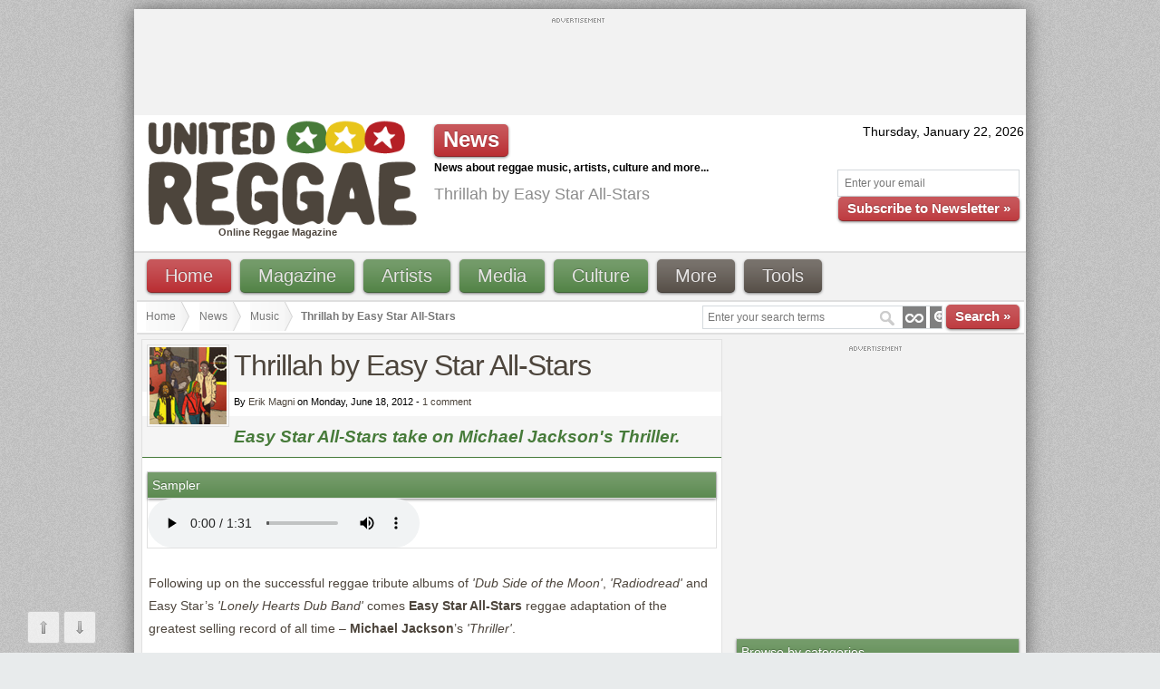

--- FILE ---
content_type: text/html; charset=UTF-8
request_url: https://unitedreggae.com/news/n1334/061812/thrillah-by-easy-star-all-stars
body_size: 12634
content:
<!DOCTYPE html PUBLIC "-//W3C//DTD XHTML 1.0 Transitional//EN" "https://www.w3.org/TR/xhtml1/DTD/xhtml1-transitional.dtd">
<html xmlns:fb="https://www.facebook.com/2008/fbml" xmlns:og="https://opengraphprotocol.org/schema/" xmlns="https://www.w3.org/1999/xhtml" xml:lang="en" lang="en" dir="ltr"><head prefix="og: https://ogp.me/ns# fb: https://ogp.me/ns/fb# article: https://ogp.me/ns/article#">
<meta http-equiv="Content-Type" content="text/html; charset=utf-8" />
<meta http-equiv="X-UA-Compatible" content="IE=8" />

<title lang="en">Thrillah by Easy Star All-Stars | United Reggae</title>
<meta name="description" lang="en" content="Title: Thrillah by Easy Star All-Stars ; Resume: Easy Star All-Stars take on Michael Jackson's Thriller ; Date: Monday, June 18, 2012 ; Category: Album release. Read Thrillah by Easy Star All-Stars on United Reggae Magazine." />
<meta name="keywords" lang="en" content="Easy Star All-Stars,Michael Jackson,Album,Rsquo,Star,Easy,Thriller,Stars,Michael,Reggae,First,Release,Take,Ldquo,From,Music,Rdquo,Jackson,Albums,Ndash,Soul,Previous,Didn,Original,Dance,Wanted,Thrillah,Trails,Always,Version,Arrangements,Nbsp,Make,Record,reggae" />
<meta name="original-source" content="https://unitedreggae.com/news/n1334/061812/thrillah-by-easy-star-all-stars" />

<meta name="google-site-verification" content="XETvzC2SoNdUjpMLxnEILZOou31ABoAnFfWsy5ZvXZE" />
<meta name="y_key" content="3e52fc4fecf659ea" />
<meta name="robots" content="index,follow" />
<meta name="bitly-verification" content="6d4c03a31c06"/>

<link rel="alternate" type="application/rss+xml" title="Reggae News" href="https://feeds.feedburner.com/ReggaeNewsUnitedReggae" />
<link rel="alternate" type="application/rss+xml" title="Reggae Articles" href="https://feeds.feedburner.com/ReggaeArticlesUnitedReggae" />
<link rel="alternate" type="application/rss+xml" title="Reggae New Releases" href="https://feeds.feedburner.com/ReggaeNewReleasesUnitedReggaeMagazine" />

<!--[if IE]>
  <script src="https://html5shiv.googlecode.com/svn/trunk/html5.js"></script>
<![endif]-->

  <meta property="fb:app_id" content="202743229805436"/>
  <meta property="og:title" content="Thrillah by Easy Star All-Stars"/>
  <meta property="og:type" content="article" />
    <meta property="og:url" content="https://unitedreggae.com/news/n1334/061812/thrillah-by-easy-star-all-stars"/>
    <meta property="og:image" content="https://static.unitedreggae.com/news/85-1334-1340055448.png"/>
    <meta property="og:site_name" content="United Reggae"/>
  <meta property="og:description" content="Easy Star All-Stars take on Michael Jackson's Thriller." />

<link type="image/x-icon" rel="icon" href="https://unitedreggae.com/favicon.ico" />
<link type="image/x-icon" rel="shortcut icon" href="https://unitedreggae.com/favicon.ico" />

<link rel="stylesheet" href="https://unitedreggae.com/_static/unitedreggae.css" type="text/css"/>

<script type="text/javascript" src="https://unitedreggae.com/_static/js/swfobject.js"></script>

<script type="text/javascript" src="https://www.google.com/jsapi?key=ABQIAAAAkmEHv6xsMKAC7dkupD1bpxSqk5RiQukIjzZSRQbklyDuKJjYkhSTvRJIgpRxZ9PL-cJcmYB_n0cGzA"></script>
<script type="text/javascript">
google.load("jquery", "1.4.2");
</script>




<script type="text/javascript">

  var _gaq = _gaq || [];
  _gaq.push(['_setAccount', 'UA-10879602-1']);
  _gaq.push(['_trackPageview']);

  (function() {
    var ga = document.createElement('script'); ga.type = 'text/javascript'; ga.async = true;
    ga.src = ('https:' == document.location.protocol ? 'https://ssl' : 'https://www') + '.google-analytics.com/ga.js';
    var s = document.getElementsByTagName('script')[0]; s.parentNode.insertBefore(ga, s);
  })();

</script>

<script type='text/javascript'>
    var googletag = googletag || {};
    googletag.cmd = googletag.cmd || [];
    (function() {
    var gads = document.createElement('script');
    gads.async = true;
    gads.type = 'text/javascript';
    var useSSL = 'https:' == document.location.protocol;
    gads.src = (useSSL ? 'https:' : 'https:') +
    '//www.googletagservices.com/tag/js/gpt.js';
    var node = document.getElementsByTagName('script')[0];
    node.parentNode.insertBefore(gads, node);
    })();
    </script>

    <script type='text/javascript'>
    googletag.cmd.push(function() {
    googletag.defineSlot('/3127626/HEADER-940-196', [940, 196], 'div-gpt-ad-1329681612511-0').addService(googletag.pubads());
	googletag.defineSlot('/3127626/FOOTER-940-196', [940, 196], 'div-gpt-ad-1495138737512-0').addService(googletag.pubads());
	googletag.defineSlot('/3127626/TOP-728-90', [728, 90], 'div-gpt-ad-1321403850459-0').addService(googletag.pubads());
	googletag.defineSlot('/3127626/FOOTER-728-90', [728, 90], 'div-gpt-ad-1338842137902-0').addService(googletag.pubads());
	googletag.defineSlot('/3127626/FOOTER-220-90', [220, 90], 'div-gpt-ad-1340919211379-0').addService(googletag.pubads());
	googletag.defineSlot('/3127626/RIGHT-MIDDLE-300-100', [300, 100], 'div-gpt-ad-1347625153652-0').addService(googletag.pubads());
        	googletag.defineSlot('/3127626/RIGHT-300-300', [300, 300], 'div-gpt-ad-1322927675611-1').addService(googletag.pubads());
	googletag.defineSlot('/3127626/RIGHT-TOP-300-100', [300, 100], 'div-gpt-ad-1347625038709-0').addService(googletag.pubads());
	    googletag.pubads().enableSingleRequest();
    googletag.enableServices();
    });
</script>
</head>

<body>
<!-- Google Tag Manager -->
<noscript><iframe src="https://www.googletagmanager.com/ns.html?id=GTM-ZCDW"
height="0" width="0" style="display:none;visibility:hidden"></iframe></noscript>
<script>(function(w,d,s,l,i){w[l]=w[l]||[];w[l].push({'gtm.start':
new Date().getTime(),event:'gtm.js'});var f=d.getElementsByTagName(s)[0],
j=d.createElement(s),dl=l!='dataLayer'?'&l='+l:'';j.async=true;j.src=
'https://www.googletagmanager.com/gtm.js?id='+i+dl;f.parentNode.insertBefore(j,f);
})(window,document,'script','dataLayer','GTM-ZCDW');</script>
<!-- End Google Tag Manager -->
<div class="container_12" id="custom-doc">
    <div class="grid_12">
    <div class="block_ads" style="padding: 0;">
                <div class="advert_top_txt" style="margin-bottom: 3px;"><img src="https://unitedreggae.com/_static/images/advertisement.gif" alt="" width="58" height="5"/></div>
            <div id="div-gpt-ad-1321403850459-0" style="width:728px; height:90px;margin:0 auto;">
            <script type='text/javascript'>googletag.cmd.push(function() { googletag.display('div-gpt-ad-1321403850459-0'); });</script>
            </div>
    </div>
  </div>
  <div class="clear"></div>    <div class="white" id="hd">

    <div class="grid_4 white">
      <p class="logo"><a href="https://unitedreggae.com/" title="United Reggae &#8226; Home"><img width="300" height="118" src="https://unitedreggae.com/_static/images/reggae.gif" alt="Reggae" title="United Reggae &#8226; Home"/></a><br /><h1 style="font-size:11px;margin:0;padding:0;margin-left:90px;font-weight: bold;color:#4C443C;">Online Reggae Magazine</h1></p>
    </div>

    
    <div class="grid_5">
      <div style="margin-top: 10px;">
        <span class="awesome red small">News</span>
        <p style="margin-top: 5px;font-size:12px;"><b>News about reggae music, artists, culture and more...</b></p>

             	     <h1>Thrillah by Easy Star All-Stars</h1>
                </div>
    </div>

    
    <div class="grid_3">

      <div style="margin-top: 10px;" align="right">


        <script type="text/javascript">
        <!--
            var now = new Date();
            var days = new Array('Sunday','Monday','Tuesday','Wednesday','Thursday','Friday','Saturday');
            var months = new Array('January','February','March','April','May','June','July','August','September','October','November','December');
            var date = ((now.getDate()<10) ? "0" : "")+ now.getDate();

                function fourdigits(number)	{
                    return (number < 1000) ? number + 1900 : number;
                }

                today =  days[now.getDay()] + ", " + months[now.getMonth()] + " " + date + ", " + (fourdigits(now.getYear()));
                document.write(today);
        -->
        </script>

        <div class="newsletter_top">

          <form id="newsletter" action="https://unitedreggae.com/newsletter/index.php" method="post">
            <input type="hidden" value="2" name="format" />
            <input type="hidden" value="1" name="liste" />
            <input type="hidden" value="inscription" name="action" />
            <p><input type="text" value="Enter your email" onfocus="if (this.value=='Enter your email') {this.value=''}" onblur="if(this.value==''){this.value='Enter your email'}" style="width: 185px;" id="email" name="email" />
            <br /><a href="javascript:document.forms['newsletter'].submit();" class="vsmall red awesome">Subscribe to Newsletter »</a></p>
          </form>

        </div>

      </div>

    </div>

  </div>
  <div class="clear"></div>

  <div class="grid_12">

    <div class="menu_top">


<ul id="nav">
	<li><a class="awesome red bvsmall" href="https://unitedreggae.com/">Home</a></li>
	<li><a class="awesome green bvsmall" href="#">Magazine</a>
		<ul>
			<li><a href="https://unitedreggae.com/news/" title="Reggae news from the world">News</a></li>
			<li><a href="https://unitedreggae.com/articles/" title="Reggae articles, reviews and interviews">Articles</a></li>
            <li><a href="https://unitedreggae.com/magazine/" title="Reggae Magazine in PDF">Download</a></li>
            <li><a href="https://unitedreggae.com/authors/" title="United Reggae authors">Authors</a></li>
		</ul>
	</li>
	<li><a class="awesome green bvsmall" href="#">Artists</a>
		<ul>
            <li><a href="https://unitedreggae.com/discographies/2026-01/" title="Reggae, Dancehall new releases">New releases</a></li>
            <li><a href="https://unitedreggae.com/artists/" title="Reggae, Dancehall artists">All artists</a></li>
            <li><a href="https://unitedreggae.com/discographies/" title="Reggae, Dancehall discographies">Discographies</a></li>
            <li><a href="https://unitedreggae.com/artists/labels/" title="Reggae, Dancehall labels">Labels</a></li>
		</ul>
	</li>
	<li><a class="awesome green bvsmall" href="#">Media</a>
		<ul>
            <li><a href="https://unitedreggae.com/videos/" title="Reggae, Dancehall vidoes">Videos</a></li>
            <li><a href="https://unitedreggae.com/photos/" title="Reggae, Dancehall photos">Photos</a></li>
            <li><a href="https://unitedreggae.com/music/" title="Reggae, Dancehall excerpts">Music</a></li>
            <li><a href="https://unitedreggae.com/mixes/" title="Reggae, Dancehall mixes">Mixes</a></li>
		</ul>
	</li>
	<li><a class="awesome green bvsmall" href="#">Culture</a>
		<ul>
            <li><a href="https://unitedreggae.com/books/" title="Books about Reggae and Dancehall">Books</a></li>
            <li><a href="https://unitedreggae.com/movies/" title="Movies about Jamaica, Reggae, Dancehall">Movies</a></li>
		</ul>
	</li>
	<li><a class="awesome bvsmall" href="#">More</a>
		<ul>
            <li><a href="https://jamaicanrawsessions.unitedreggae.com" target="_blank">Jamaican RAW Sessions</a></li>
			<li><a href="https://jamaicancallaloosessions.unitedreggae.com" target="_blank">Jamaican Callaloo Sessions</a></li>
            <li><a href="https://unitedreggae.com/competitions/">Competitions</a></li>
            <li><a href="https://unitedreggae.com/comments/">Comments</a></li>
            <li><a href="https://unitedreggae.com/a-z.php">A-Z Index</a></li>
            <li><a href="https://unitedreggae.com/about-us.php/">About us</a></li>
            <li><a href="https://unitedreggae.com/contact-us.php">Contact us</a></li>
		</ul>
	</li>
	<li><a class="awesome bvsmall" href="#">Tools</a>
		<ul>
            <li><a href="https://unitedreggae.com/phone/">Smartphone</a></li>
            <li><a href="https://unitedreggae.com/rss.php">Subscribe to RSS</a></li>
            <li><a href="https://unitedreggae.com/newsletter/">Newsletter</a></li>
            <li><a href="https://unitedreggae.com/facebook.php">Facebook</a></li>
		</ul>
	</li>

</ul>

    </div>

  </div>
  <div class="clear"></div>
    
  <div class="grid_12 white">

        <div class="search_box" style="margin-top: 0px;">
    <form method="get" name="nav_search_form" id="nav_search_form" action="/search/">
      <input type="text" id="query" name="query" size="35" value="Enter your search terms" onfocus="if (this.value=='Enter your search terms') {this.value=''}" onblur="if(this.value==''){this.value='Enter your search terms'}" />
      <a href="javascript:document.forms['nav_search_form'].submit();" class="vsmall red awesome">Search »</a>
    </form>
    </div>
    

    <ul id="crumbs">
        <li><a href="https://unitedreggae.com/">Home</a></li>
        <li><a href="https://unitedreggae.com/news/">News</a></li>
        <li><a href="https://unitedreggae.com/news/c1,music.html">Music</a></li>
        <li style="font-size: 12px;"><strong>Thrillah by Easy Star All-Stars</strong></li>
    </ul>

    </div>
    <div class="clear"></div>

    <div class="grid_8">
	   
        <div class="block_home article">        
            <img src="https://static.unitedreggae.com/news/85-1334-1340055448.png" alt="Thrillah by Easy Star All-Stars" width="85" height="85" style="float:left;margin:5px;vertical-align:middle;padding:2px;border:1px solid #dedede;"/>
            <h1>Thrillah by Easy Star All-Stars</h1>
            
            <div class="author">By <a href="https://unitedreggae.com/authors/60/erik-magni/">Erik Magni</a> on Monday, June 18, 2012 
                      
            - <a href="#add-comment">1 comment</a></div>            
            <h2>Easy Star All-Stars take on Michael Jackson's Thriller.</h2>
            
            <link href="/news/panzer/panzer.list.css" rel="stylesheet" media="all" />
<script src="/news/panzer/panzer.list.js"></script>


            <div class="block_home">
                <h3>Sampler</h3>
                <div class="box light expanded">
                <span></span>
        
<audio controls preload="metadata" autobuffer title="Easy Star All - Stars - Billie Jean (feat Luciano)">
    <source src="https://static.unitedreggae.com/news/bonus/1334/S1334-1.mp3" type="audio/mpeg" />I'm sorry; your browser doesn't support HTML5 video.
</audio>

<script type="text/javascript">
    $('.light.expanded audio').panzerlist({layout: 'big',theme: 'light', show_prev_next: true, expanded: true});
</script>
</div>
</div>

            
            <div class="article_text">
                
                <p>Following up on the successful reggae tribute albums of <em>'Dub Side of the Moon'</em>, <em>'Radiodread'</em> and Easy Star&rsquo;s <em>'Lonely Hearts Dub Band' </em>comes <strong>Easy Star All-Stars</strong> reggae adaptation of the greatest selling record of all time &ndash; <strong>Michael Jackson</strong>&rsquo;s <em>'Thriller'</em>.</p>
<p><img class="photo" title="Easy Star All-Stars - Thrillah" src="https://unitedreggae.com/userfiles/image/upload/easy-star-thrillah.jpg" alt="Easy Star All-Stars - Thrillah" width="250" height="250" />Easy Star&rsquo;s <em>'Thrillah'</em> brings back several of the reggae stars from previous albums, such as vocalists <strong>Michael Rose</strong>, <strong>Luciano</strong> and <strong>Mojo Morgan</strong>. The album will be preceded by the July 10th digital release of the <em>Billie Jean</em> EP, which includes two album tracks, along with non-album remixes and a dub version.</p>
<p><em>&ldquo;We've always tackled the greats &ndash; The Beatles, Pink Floyd, Radiohead &ndash; but while we wanted to take on another huge album, we also wanted to blaze new trails. In Thriller we found those new trails in a number of firsts for the series: the first album by an American artist, the first non-concept album, the first R&amp;B/soul record, as well as the first release from the 80s,&rdquo;</em> says Easy Star Records co-founder <strong>Lem Oppenheimer</strong> in a press release about selecting <em>Thriller</em>.</p>
<p><em>&ldquo;For me, I was most excited for Thriller,&rdquo;</em> comments producer, arranger and guitarist <strong>Michael Goldwasser</strong>, and continues:</p>
<p><em>&ldquo;I was always more of an R&amp;B/soul and reggae kid growing up and I have an intense personal connection to Michael Jackson&rsquo;s music. Writing the arrangements for this album was a cool challenge.&nbsp; I didn&rsquo;t have to try to make non-dance music into dance music as on our previous albums because the original Thriller is so danceable already, but I needed to find ways to make each song groove in a different way from the original version.&nbsp; I didn&rsquo;t want any of the arrangements to be obvious in that regard.&rdquo;</em></p>
<p>Easy Star All-Stars take on the King of Pop&rsquo;s classic album hits the streets on August 28th.</p>
                
                                
                
                
                                <div id="tags">Tags: <a href="https://unitedreggae.com/a-z/e/easy-star-all-stars.html" title="Easy Star All-Stars">Easy Star All-Stars</a>, <a href="https://unitedreggae.com/a-z/m/michael-jackson.html" title=" Michael Jackson"> Michael Jackson</a></div>
                                
                
            </div></div>             
                                
                        
                <div class="block_home">
                    
                    <h3>Read more about this topic</h3>                    
                    <ul class="more" style="margin: 0;padding:0;">
                                                <li><a href="http://unitedreggae.com/news/n659/062910/european-rereleases-from-easy-star-all-stars">European Rereleases from Easy Star All-stars</a></li>
                                                
                                                <li><a href="http://unitedreggae.com/discographies/2012-08/easy-star-all-stars-thrillah;3056/">Easy Star All-Stars - Thrillah (Disc details)</a></li>
                                                
                                        
                                                
                    </ul>
                    
                </div>
                

            <div class="block_home">
        <h3>Share it!</h3>
    <div style="margin:10px;border:1px solid #dedede;padding:5px;">
    <span class="st_facebook_hcount"></span> 
    <span class="st_plusone_hcount" st_url="https%3A%2F%2Funitedreggae.com%2Fnews%2Fn1334%2F061812%2Fthrillah-by-easy-star-all-stars"></span>
    <span class="st_twitter_hcount"></span>
    <span class="st_sharethis_hcount"></span>

    <div class="kindleWidget" style="display:inline-block;padding:3px;cursor:pointer;font-size:11px;border-radius:3px;border:#ccc thin solid;color:black;background:transparent url('https://d1xnn692s7u6t6.cloudfront.net/button-gradient.png') repeat-x;background-size:contain;"><img style="vertical-align:middle;" src="https://d1xnn692s7u6t6.cloudfront.net/white-15.png" /><span style="vertical-align:middle;margin-left:3px;">Send to Kindle</span></div>
    
    <a href="https://unitedreggae.com/create-alert.php" title="Stay updated with latest news weekly" class="awesome green" style="font-size: 11px;">Create an alert</a>
    
    <script type="text/javascript">var switchTo5x=true;</script>
    <script type="text/javascript" src="https://ws.sharethis.com/button/buttons.js"></script>
    <script type="text/javascript">
            stLight.options({
                    publisher:'8f2f0dea-ece8-4a85-a016-fa41e87eb175',
                    theme:'3'
            });
    </script>
    </div>
    <div style="margin:10px;border:1px solid #dedede;padding:5px;">
    <iframe src="https://www.facebook.com/plugins/like.php?href=https%3A%2F%2Funitedreggae.com%2Fnews%2Fn1334%2F061812%2Fthrillah-by-easy-star-all-stars&amp;layout=standard&amp;show_faces=false&amp;width=250&amp;action=like&amp;font=verdana&amp;colorscheme=light&amp;height=40" scrolling="no" frameborder="0" style="border:none; overflow:hidden;height:40px;"></iframe>
    </div>

    
</div>  
<script type="text/javascript" src="https://d1xnn692s7u6t6.cloudfront.net/widget.js"></script>
<script type="text/javascript">(function k(){window.$SendToKindle&&window.$SendToKindle.Widget?$SendToKindle.Widget.init({"content":"grid_8","exclude":"grid_4"}):setTimeout(k,500);})();</script>


<div class="block_home"><a name="add-comment"></a><h3>Read comments (1)</h3><br /><a name="comment_a1"></a><table width="100%" class="comment">
  <tr>
    <td colspan="2" class="author">Posted by <b>MrQuick</b> on 06.20.2012</td>
  </tr>
  
  <tr>
    <td class="comment_txt">Like Ludacriss raps: how low can you go...</td>
        
    <td valign="top" width="110" class="link">
        <ul style="margin: 0;padding:0;list-style: none;">
            <li><a class="recommend" id="G2664" href="#comment_a1">Recommend?</a> <span style="font-size:10px;color:#777;" id="vt2664"></span></li>
            <li><a href="#">Report abuse</a></li>
            <li><a href="https://unitedreggae.com/news/n1334/061812/thrillah-by-easy-star-all-stars#comment_a1">Link</a></li>
        </ul>
    </td>
  </tr>
</table>            		
<br />
</div>

<div class="block_home">
  <h3>Comments actually desactivated due to too much spams</h3>
			
			<!--
			<h3>Post a comment</h3>
  <a name="addcomment"></a>

  <script type="text/javascript">
  
  function getSelectValue(selectId){
  	var selectElmt = document.getElementById(selectId);
  	return selectElmt.options[selectElmt.selectedIndex].value;
  }
  
  $(document).ready(function(){
  
  	$('.recommend').click( function() {
  		var len = this.id.length;
  		var id = this.id.substring(1,len);
  		var vote = 1;		
  		
  		$('#vt'+id).load('/news/recommend_comment.php', {vt : vote , uid : id});
  	});
  	
  });
  
  </script>
            
                   
        
    
    <div id="message">

    <table cellspacing="0" cellpadding="0" border="0" width="100%">
    <tbody>
      <tr>
        <td id="txt" class="yellow-left"></td>
        <td class="yellow-right" valign="top"><a id="close"><img alt="" src="/_static/images/icon_close_yellow.gif" /></a></td>
      </tr>
    </tbody>
    </table>
    
    </div>                    
  
  
  
   
    
    <div class="form_container">

      <form method="POST" action="#addcomment" class="form">
      <input type="hidden" name="art" value="1334"/>

      <fieldset>
        <legend>Identification</legend>

          <div class="block_home">

            <div class="txt">
              <label for="nickname">Name <span style="font-size: 18px;color: #ba0000;">*</span></label>
              <input type="text" id="nickname" name="nickname" value="" size="30" />
            </div>

            <div class="txt">
              <label for="cemail">E-mail</label>
              <input type="text" id="cemail" name="cemail" value="" size="60" />
              <br /><span class="help">Optional, will not be displayed or used.</span>
            </div>

          </div>    

        <legend>Your comment</legend>

          <div class="block_home">

            <div class="txt">
              <label for="fcomment">Message <span style="font-size: 18px;color: #ba0000;">*</span></label>
              <textarea cols="70" rows="4" id="fcomment" name="fcomment"></textarea>
              <br/><span class="help">Without html.</span>                            
            </div>

            <div class="txt" style="position: relative;height:45px;">
              <label for="security_code" style="color:#999;font-size:10px;">Type the security code</label>
              <input id="security_code" name="security_code" type="text" size="10" maxlength="10" />
                
                <div style="margin-top:-45px;margin-left:250px;position: absolute;">
                  <img src="/_include/captcha.php" alt="" class="middle" id="captcha" /> <a style="color:#999;font-size:10px;" href="#addcomment" onclick="document.getElementById('captcha').src='/_include/captcha.php?'+Math.random();document.getElementById('captcha-form').focus();" id="change-image">Not readable?</a>
                </div>

            </div>

        </div>


          <div class="txt" align="right">
            <input type="submit" id="post_comment" name="Post_comment" value="Post comment" class="button"/>
          </div>
          <input name="lastname" type="text" class="lastname" />
      </fieldset>
    </form>
  </div>
    END OF COMMENTS DESACTIVATED -->

</div>                                 
    </div>
    
    
    
    
    
    <div class="grid_4">
        
        <div class="block_ads">
        <div class="advert_top_txt" style="margin-bottom: 5px;"><img src="https://unitedreggae.com/_static/images/advertisement.gif" alt="" width="58" height="5"/></div>
    
    <div id='div-gpt-ad-1322927675611-1' style='width:300px; height:300px;'>
    <script type='text/javascript'>googletag.cmd.push(function() { googletag.display('div-gpt-ad-1322927675611-1'); });</script>
    </div>
</div><div class="block_home">
    <h3>Browse by categories</h3>
        <div class="block_recommend">                    
            <a class="rtitle"  href="/news/c0,all.html">All news</a>
        </div>
        <div class="clear"></div>    
        
                        <div class="block_recommend">                    
                    <a class="rtitle"  href="https://unitedreggae.com/news/c8,artists.html">Artists</a>
                </div>
                <div class="clear"></div>        
                        <div class="block_recommend">                    
                    <a class="rtitle"  href="https://unitedreggae.com/news/c4,books.html">Books</a>
                </div>
                <div class="clear"></div>        
                        <div class="block_recommend">                    
                    <a class="rtitle"  href="https://unitedreggae.com/news/c9,internet.html">Internet</a>
                </div>
                <div class="clear"></div>        
                        <div class="block_recommend">                    
                    <a class="rtitle"  href="https://unitedreggae.com/news/c5,live.html">Live</a>
                </div>
                <div class="clear"></div>        
                        <div class="block_recommend">                    
                    <a class="rtitle"  href="https://unitedreggae.com/news/c3,movies.html">Movies</a>
                </div>
                <div class="clear"></div>        
                        <div class="block_recommend">                    
                    <a class="rtitle"  href="https://unitedreggae.com/news/c1,music.html">Music</a>
                </div>
                <div class="clear"></div>        
                        <div class="block_recommend">                    
                    <a class="rtitle"  href="https://unitedreggae.com/news/c22,society.html">Society</a>
                </div>
                <div class="clear"></div>        
                                
        
    
</div><div class="block_home">
    <h3>Recommended News</h3>    
    <table width="100%">
            <tr>
    
            <td valign="top">
                <div class="block_recommend" style="height: 60px;">
                    <img style="float: left; margin-right:5px;" src="https://static.unitedreggae.com/news/85-2015-1508142872.png" width="55" alt=""/>
                    <a class="rtitle" href="https://unitedreggae.com/news/n2015/101617/inna-de-yard-by-ken-boothe">Inna de Yard by Ken Boothe</a>
                    <br /><span class="date">By Erik Magni</span>
                </div>
            </td>
            
        </tr>
            <tr>
    
            <td valign="top">
                <div class="block_recommend" style="height: 60px;">
                    <img style="float: left; margin-right:5px;" src="https://static.unitedreggae.com/news/85-1695-1400429222.png" width="55" alt=""/>
                    <a class="rtitle" href="https://unitedreggae.com/news/n1695/051814/mr-money-man-riddim">Mr Money Man Riddim</a>
                    <br /><span class="date">By Angus Taylor</span>
                </div>
            </td>
            
        </tr>
            <tr>
    
            <td valign="top">
                <div class="block_recommend" style="height: 60px;">
                    <img style="float: left; margin-right:5px;" src="https://static.unitedreggae.com/news/85-1732-1407521143.png" width="55" alt=""/>
                    <a class="rtitle" href="https://unitedreggae.com/news/n1732/080614/new-albums-from-etana-and-protoje">New Albums from Etana and Protoje</a>
                    <br /><span class="date">By Erik Magni</span>
                </div>
            </td>
            
        </tr>
        </table>
</div><div class="block_ads">
        <div class="advert_top_txt" style="margin-bottom: 5px;"><img src="https://unitedreggae.com/_static/images/advertisement.gif" alt="" width="58" height="5"/></div>
	<!-- RIGHT-TOP-300-100 -->
	<div id='div-gpt-ad-1347625038709-0' style='width:300px; height:100px;'>
		<script type='text/javascript'>
		googletag.cmd.push(function() { googletag.display('div-gpt-ad-1347625038709-0'); });
		</script>
	</div>
</div><div class="block_home">
    <h3>Latest news</h3>
        <table width="100%">
                
        <tr>
    
            <td width="150" valign="top">
                <div class="block_recommend" style="height: 60px;">
                    <img style="float: left; margin-right:5px;" src="https://static.unitedreggae.com/news/85-2055-1551045819.png" width="55" height="55" alt=""/>
                    <a class="rtitle" href="https://unitedreggae.com/news/n2055/022419/r-i-p-noel--bunny--brown">R.I.P. Noel "Bunny" Brown</a>
                    <br /><span class="date">By Howard Campbell</span>
                </div>
            </td>
            
        </tr>
        
                
        <tr>
    
            <td width="150" valign="top">
                <div class="block_recommend" style="height: 60px;">
                    <img style="float: left; margin-right:5px;" src="https://static.unitedreggae.com/news/85-2054-1545522613.png" width="55" height="55" alt=""/>
                    <a class="rtitle" href="https://unitedreggae.com/news/n2054/122218/inner-circle-50th-anniversary-celebration">Inner Circle 50th Anniversary Celebration</a>
                    <br /><span class="date">By Howard Campbell</span>
                </div>
            </td>
            
        </tr>
        
                
        <tr>
    
            <td width="150" valign="top">
                <div class="block_recommend" style="height: 60px;">
                    <img style="float: left; margin-right:5px;" src="https://static.unitedreggae.com/news/85-2051-1540329336.png" width="55" height="55" alt=""/>
                    <a class="rtitle" href="https://unitedreggae.com/news/n2051/122218/denzil-williams-jr-a-bridge-between-swedish-reggae-and-jamaica">Denzil Williams Jr, a bridge between Swedish reggae and Jamaica</a>
                    <br /><span class="date">By Howard Campbell</span>
                </div>
            </td>
            
        </tr>
        
                
        <tr>
    
            <td width="150" valign="top">
                <div class="block_recommend" style="height: 60px;">
                    <img style="float: left; margin-right:5px;" src="https://static.unitedreggae.com/news/85-2053-1545517811.png" width="55" height="55" alt=""/>
                    <a class="rtitle" href="https://unitedreggae.com/news/n2053/122218/tmrw-tday-culture-fest-2019">Tmrw.Tday Culture Fest 2019</a>
                    <br /><span class="date">By David Katz</span>
                </div>
            </td>
            
        </tr>
        
                
        <tr>
    
            <td width="150" valign="top">
                <div class="block_recommend" style="height: 60px;">
                    <img style="float: left; margin-right:5px;" src="https://static.unitedreggae.com/news/85-2050-1538939554.png" width="55" height="55" alt=""/>
                    <a class="rtitle" href="https://unitedreggae.com/news/n2050/092318/r-i-p-jo-jo-hoo-kim">R.I.P. Jo Jo Hoo Kim</a>
                    <br /><span class="date">By Howard Campbell</span>
                </div>
            </td>
            
        </tr>
        
                
        <tr>
    
            <td width="150" valign="top">
                <div class="block_recommend" style="height: 60px;">
                    <img style="float: left; margin-right:5px;" src="https://static.unitedreggae.com/news/85-2048-1536319838.png" width="55" height="55" alt=""/>
                    <a class="rtitle" href="https://unitedreggae.com/news/n2048/091018/open-arms-project-reggae-can-help">Open Arms Project - Reggae Can Help</a>
                    <br /><span class="date">By United Reggae</span>
                </div>
            </td>
            
        </tr>
        
                                
        </table>
</div>
<div class="block_ads">
        <div class="advert_top_txt" style="margin-bottom: 5px;"><img src="https://unitedreggae.com/_static/images/advertisement.gif" alt="" width="58" height="5"/></div>
    <!-- RIGHT-MIDDLE-300-100 -->
	<div id='div-gpt-ad-1347625153652-0' style='width:300px; height:100px;'>
		<script type='text/javascript'>
		googletag.cmd.push(function() { googletag.display('div-gpt-ad-1347625153652-0'); });
		</script>
	</div>
</div>	   </div>
     <div class="clear"></div>
     
<div class="grid_12 white">
  
  <div class="block_home"><h3>Recently added<a class="awesome vvsmall" href="https://unitedreggae.com/recently/" style="font-size: 9px;color:#fff;float:right;">View all</a></h3></div>
  
</div>
<div class="clear"></div>

    <div class="grid_3 white" style="margin-top: 5px;">
        <div class="recently">
            <div class="cat">Video</div>
						<img style="float: left; margin-right:5px;margin-top:2px;" src="https://static.unitedreggae.com/artist/video/3264/video-3264-1597767767.jpg" alt="" width="70" height="70" />
						<a  class="rtitle" href="https://unitedreggae.com/videos/raphael-modess-vivons-comme-les-anges-karaoke-2020,3156/">Raphael Modess - Vivons comme les anges (karaoké)</a>
            <br /><span class="date">18 Aug</span>
        </div>
    </div>
    
        <div class="grid_3 white" style="margin-top: 5px;">
        <div class="recently">
            <div class="cat">Video</div>
						<img style="float: left; margin-right:5px;margin-top:2px;" src="https://static.unitedreggae.com/artist/video/3155/video-3155-1569585909.jpg" alt="" width="70" height="70" />
						<a  class="rtitle" href="https://unitedreggae.com/videos/var-poor-and-needy-2019,3155/">Var - Poor and Needy</a>
            <br /><span class="date">27 Sep</span>
        </div>
    </div>
    
        <div class="grid_3 white" style="margin-top: 5px;">
        <div class="recently">
            <div class="cat">Video</div>
						<img style="float: left; margin-right:5px;margin-top:2px;" src="https://static.unitedreggae.com/artist/video/3153/video-3153-1565551552.jpg" alt="" width="70" height="70" />
						<a  class="rtitle" href="https://unitedreggae.com/videos/mortimer-lightning-2019,3153/">Mortimer - Lightning</a>
            <br /><span class="date">11 Aug</span>
        </div>
    </div>
    
        <div class="grid_3 white" style="margin-top: 5px;">
        <div class="recently">
            <div class="cat">Video</div>
						<img style="float: left; margin-right:5px;margin-top:2px;" src="https://static.unitedreggae.com/artist/video/3154/video-3154-1565551635.jpg" alt="" width="70" height="70" />
						<a  class="rtitle" href="https://unitedreggae.com/videos/mortimer-big-yard-performance-1xtra-in-jamaica-2018,3154/">Mortimer - Big Yard performance (1Xtra in Jamaica)</a>
            <br /><span class="date">11 Aug</span>
        </div>
    </div>
    
    
<div class="clear"></div>  <div class="grid_9">
    <div class="block_ads" style="padding: 0;">
        <div class="advert_top_txt" style="margin-bottom: 3px;"><img src="https://unitedreggae.com/_static/images/advertisement.gif" alt="" width="58" height="5"/></div>
        <div id='div-gpt-ad-1338842137902-0' style='width:728px; height:90px;'>
			<script type='text/javascript'>googletag.cmd.push(function() { googletag.display('div-gpt-ad-1338842137902-0'); });</script>
		</div>
    </div>
  </div>
    
  <div class="grid_3">
    <div class="block_ads" style="padding: 2px;">
        <div class="advert_top_txt" style="margin-bottom: 3px;"><img src="https://unitedreggae.com/_static/images/advertisement.gif" alt="" width="58" height="5"/></div>            
		<div id='div-gpt-ad-1340919211379-0' style='width:220px; height:90px;'>
			<script type='text/javascript'>googletag.cmd.push(function() { googletag.display('div-gpt-ad-1340919211379-0'); });</script>
		</div>
    </div>
  </div>
  <div class="clear"></div>
   
    <div class="grid_9">
    <div class="block_ads" style="padding: 0;">
        
    </div>
  </div>
  
  <div class="grid_12 white">

<div id="footer" class="block_home">

    <div id="footer_content">
        <div class="footbox">
            <div class="info-col">

                <h2>Magazine</h2>

                    <dl>
            			<dd><a href="https://unitedreggae.com/news/" title="Reggae news from the world">News</a></dd>
            			<dd><a href="https://unitedreggae.com/articles/" title="Reggae articles, reviews and interviews">Articles</a></dd>
                        <dd><a href="https://unitedreggae.com/magazine/" title="Reggae Magazine in PDF">Download</a></dd>
                        <dd><a href="https://unitedreggae.com/authors/" title="United Reggae authors">Authors</a></dd>
                    </dl>

            </div>
        </div>

        <div class="footbox">
            <div class="info-col">

                <h2>Artists</h2>

                    <dl>
                        <dd><a href="https://unitedreggae.com/discographies/2026-01/">New releases</a></dd>
                        <dd><a href="https://unitedreggae.com/artists/">All artists</a></dd>
                        <dd><a href="https://unitedreggae.com/discographies/">Discographies</a></dd>
                        <dd><a href="https://unitedreggae.com/artists/labels/">Labels</a></dd>
                    </dl>

            </div>
        </div>

        <div class="footbox">
            <div class="info-col">

                <h2>Media</h2>

                    <dl>
                        <dd><a href="https://unitedreggae.com/videos/">Videos</a></dd>
                        <dd><a href="https://unitedreggae.com/photos/">Photos</a></dd>
                        <dd><a href="https://unitedreggae.com/music/">Music</a></dd>
                        <dd><a href="https://unitedreggae.com/mixes/">Mixes</a></dd>
                    </dl>
            </div>
        </div>

        <div class="footbox">
            <div class="info-col">

                <h2>Culture</h2>

                    <dl>
                        <dd><a href="https://unitedreggae.com/books/">Books</a></dd>
                        <dd><a href="https://unitedreggae.com/movies/">Movies</a></dd>
                    </dl>
            </div>
        </div>

        <div class="footbox">
            <div class="info-col">

                <h2>More</h2>

                    <dl>
                        <dd><a href="https://jamaicancallaloosessions.unitedreggae.com" target="_blank">Callaloo Sessions</a></dd>
                        <dd><a href="https://unitedreggae.com/competitions/">Competitions</a></dd>
                        <dd><a href="https://unitedreggae.com/comments/">Comments</a></dd>
                        <dd><a href="https://unitedreggae.com/a-z.php">A-Z Index</a></dd>
                    </dl>
            </div>
        </div>


        <div class="footbox">
            <div class="info-col">

                <h2>Tools</h2>

                    <dl>
                        <dd><a href="https://unitedreggae.com/phone/">Smartphone</a></dd>
                        <dd><a href="https://unitedreggae.com/rss.php">RSS</a></dd>
                        <dd><a href="https://unitedreggae.com/newsletter/">Newsletter</a></dd>
                        <dd><a href="https://unitedreggae.com/facebook.php">Facebook</a></dd>
                    </dl>
            </div>
        </div>
        <div class="clear"></div>
    </div>
</div>

  </div>
  <div class="clear"></div>

  <div class="grid_8 ft">

    <p>© 2007-2026 <a href="https://unitedreggae.com/">United Reggae</a>. All Rights Reserved. Reproduction in whole or in part is prohibited. <a href="https://unitedreggae.com/copyright.php" rel="nofollow">Read about copyright</a></p>
    <p><a href="https://unitedreggae.com/terms-of-use.php" rel="nofollow">Terms of use</a> | <a href="https://unitedreggae.com/about-us.php" rel="nofollow">About us</a> | <a href="https://unitedreggae.com/contact-us.php" rel="nofollow">Contact us</a> | <a href="https://unitedreggae.com/authors/" rel="nofollow">Authors</a> | <a href="https://unitedreggae.com/newsletter/" rel="nofollow">Newsletter</a> | <a href="https://unitedreggae.com/a-z.php" rel="nofollow">A-Z</a></p>

  </div>

  <div class="grid_4 ft">

    <div class="search_box" style="margin-top: 5px;">
        <form method="get" name="nav_search_form_bottom" id="nav_search_form_bottom" action="/search/">
            <input type="text" id="query_bottom" name="query" size="35" value="Enter your search terms" onfocus="if (this.value=='Enter your search terms') {this.value=''}" onblur="if(this.value==''){this.value='Enter your search terms'}" />
            <a style="color: #fff;" href="javascript:document.forms['nav_search_form_bottom'].submit();" class="vsmall red awesome">Search »</a>
        </form>
    </div>

  </div>

  <div class="clear clearfix"></div>
</div>
<div id="partners">
	<!-- Paypal & Bitcoin donate -->
	<p>United Reggae is a free and independant magazine promoting reggae music and message since 2007. Support us!</p>
	<table width="100%">
	<tr width="100%">
	<td width="30%"></td>
	<td width="40%">
	<form action="https://www.paypal.com/cgi-bin/webscr" method="post" target="_top" style="width:50%">
		<input type="hidden" name="cmd" value="_s-xclick">
		<input type="hidden" name="encrypted" value="-----BEGIN [base64]/VhnXBNwZe5GzgMAAivvrbRc2P3js7/kznKJYzPPc8VJTiyUR1EeAUF19Db0zOKOEAIfh0sVEpu0I9un/ergCnfZJtpGagycJEl9KoDxj4aabQPjvNoeH2sJSY9InqMtX0eVy9n4Zz/kP679DuGeJPJVjCvtwoZljRyE9DELMAkGBSsOAwIaBQAwgawGCSqGSIb3DQEHATAUBggqhkiG9w0DBwQIHKJ2XuiL9QSAgYhJMXdTH1WtYDrYBqhJVwrg7KY1VCRA5oitNXJcZ3eiIs/EZVTmlbsro6drA1v90Hh1AST9N3zxh/fYULXqtlrq++ZG3zZS+OX+AS1B8vzYVGhWu0Mrp/[base64]/ETMS1ycjtkpkvjXZe9k+6CieLuLsPumsJ7QC1odNz3sJiCbs2wC0nLE0uLGaEtXynIgRqIddYCHx88pb5HTXv4SZeuv0Rqq4+axW9PLAAATU8w04qqjaSXgbGLP3NmohqM6bV9kZZwZLR/klDaQGo1u9uDb9lr4Yn+rBQIDAQABo4HuMIHrMB0GA1UdDgQWBBSWn3y7xm8XvVk/UtcKG+wQ1mSUazCBuwYDVR0jBIGzMIGwgBSWn3y7xm8XvVk/[base64]/zANBgkqhkiG9w0BAQUFAAOBgQCBXzpWmoBa5e9fo6ujionW1hUhPkOBakTr3YCDjbYfvJEiv/2P+IobhOGJr85+XHhN0v4gUkEDI8r2/rNk1m0GA8HKddvTjyGw/XqXa+LSTlDYkqI8OwR8GEYj4efEtcRpRYBxV8KxAW93YDWzFGvruKnnLbDAF6VR5w/[base64]/jhdaDRJxpZh3RRMQJcbjIn/kUlAShW2VEcOR+FJzLhseu2/2TdcCrAxbD8lvNzeV5uVXrR56VGEGjwc9axpS6IHBeJguko+jMBqqjEoA==-----END PKCS7-----
		">
		<input type="image" src="https://www.paypalobjects.com/en_US/i/btn/btn_donateCC_LG.gif" border="0" name="submit" alt="PayPal - The safer, easier way to pay online!">
		<img alt="" border="0" src="https://www.paypalobjects.com/fr_FR/i/scr/pixel.gif" width="1" height="1">
	</form>
	</td>
	<!--
	<td width="20%">
	<a href="bitcoin:1KGcodo5B2vruEQtpMNeVbxPNQ43N999Bw?message=Donation%20United%20Reggae&label=UnitedReggae" title="Make a donation" target="_blank">
		<img src="/images/bitcoin-button.png" width="100px">
	</a>
	</td>
	-->
	<td width="30%"></td>
	</tr>
	</table>
	Partners: 
    <a rel="nofollow" href="http://www.niceup.com/" target="_blank" title="Reggae dancehall directory">Jammin Reggae Archives</a> |
	<a rel="nofollow" href="http://jamaicanrawsessions.unitedreggae.com/" target="_blank" title="Jamaican Raw Sessions">Jamaican Raw Sessions</a> |
	<a href="http://www.severine-baiedumont.fr" target="_blank" title="Guide nature - Traversées de la baie du Mont Saint-Michel">Guide nature - Traversées de la baie du Mont Saint-Michel</a> |
	<a rel="nofollow" href="http://www.oneoneonewear.com/" target="_blank">One One One Wear</a>
</div>
<p>

</p>

    <div style="display:none;" class="nav_up" id="nav_up"></div>
		<div style="display:none;" class="nav_down" id="nav_down"></div>

    	<script src="https://unitedreggae.com/_static/js/scroll-startstop.events.jquery.js" type="text/javascript"></script>
		<script>
			$(function() {
				var $elem = $('#custom-doc');

				$('#nav_up').fadeIn('slow');
				$('#nav_down').fadeIn('slow');

				$(window).bind('scrollstart', function(){
					$('#nav_up,#nav_down').stop().animate({'opacity':'0.2'});
				});
				$(window).bind('scrollstop', function(){
					$('#nav_up,#nav_down').stop().animate({'opacity':'1'});
				});

				$('#nav_down').click(
					function (e) {
						$('html, body').animate({scrollTop: $elem.height()}, 800);
					}
				);
				$('#nav_up').click(
					function (e) {
						$('html, body').animate({scrollTop: '0px'}, 800);
					}
				);
            });
        </script>

<div id="fb-root"></div>
<script>(function(d, s, id) {
  var js, fjs = d.getElementsByTagName(s)[0];
  if (d.getElementById(id)) return;
  js = d.createElement(s); js.id = id;
  js.src = "https://connect.facebook.net/en_US/all.js#xfbml=1&appId=202743229805436";
  fjs.parentNode.insertBefore(js, fjs);
}(document, 'script', 'facebook-jssdk'));</script>

<div class="fb-recommendations-bar" data-href="https://unitedreggae.com/news/n1334/061812/thrillah-by-easy-star-all-stars" data-read-time="10" data-site="unitedreggae.com"></div>

</body>
</html>


--- FILE ---
content_type: text/html; charset=utf-8
request_url: https://www.google.com/recaptcha/api2/aframe
body_size: 110
content:
<!DOCTYPE HTML><html><head><meta http-equiv="content-type" content="text/html; charset=UTF-8"></head><body><script nonce="gDJxQ_qxn6WCgUjQFSgnng">/** Anti-fraud and anti-abuse applications only. See google.com/recaptcha */ try{var clients={'sodar':'https://pagead2.googlesyndication.com/pagead/sodar?'};window.addEventListener("message",function(a){try{if(a.source===window.parent){var b=JSON.parse(a.data);var c=clients[b['id']];if(c){var d=document.createElement('img');d.src=c+b['params']+'&rc='+(localStorage.getItem("rc::a")?sessionStorage.getItem("rc::b"):"");window.document.body.appendChild(d);sessionStorage.setItem("rc::e",parseInt(sessionStorage.getItem("rc::e")||0)+1);localStorage.setItem("rc::h",'1769068953013');}}}catch(b){}});window.parent.postMessage("_grecaptcha_ready", "*");}catch(b){}</script></body></html>

--- FILE ---
content_type: application/javascript
request_url: https://unitedreggae.com/news/panzer/panzer.list.js
body_size: 3165
content:
/*
 * Panzer HTML5 Audio Playlist 1.0
 * Created by Liviu Holhos
 */
(function($) {

	var deviceAgent = navigator.userAgent.toLowerCase();
	var iOS = deviceAgent.match(/(iphone|ipod|ipad)/);

	var leftButtonDown = false;
	function tweakMouseMoveEvent(e) {
		// Check from jQuery UI for IE versions < 9
		if ($.browser.msie && !(document.documentMode >= 9) && !event.button) {
			leftButtonDown = false;
		}
		// If left button is not set, set which to 0 - this indicates no buttons pressed
		if(e.which === 1 && !leftButtonDown) e.which = 0;
	}

	function changeVolume($this,e) {
		var offset = $this.offset();
		var x = e.pageX - offset.left;
		var percent = 100 * x / ($this.width()+1);
		if (percent < 0) percent = 0;
		if (percent > 100) percent = 100;
		$elems = $this.parents('.panzerlist').find('.list a');
		$elems.each(function() {
			data = $(this).data('panzerlist');
			data.audio.volume = percent / 100;
		});
	}

	var methods = {
		init : function(options) {

			var settings = $.extend({
				layout         : 'mini', // sets the layout style: mini, big
				theme          : 'dark', // sets the theme: dark, light, custom
				expanded       : false,  // wheater to expand the player at layout full width
				title          : '',     // set a song title to be displayed before the playlist
				cover          : '',     // album cover
				volume         : 100,    // initial volume of the audio player
				show_prev_next : false,  // show previous and next controls
				show_list      : true,   // show list of files to be played
				pause_others   : true,   // determines if the player should pause when other panzer player is played
				auto_start     : false,  // play first song when the player is loaded
				auto_advance   : true,   // play next song when the current one ends
				repeat_all     : false,  // play first song after the playlist ends
				outdated_text  : 'Browser is outdated, but you can still listen to the audio files on your computer.',
				auto_numbering : false
			}, options);

			if (settings.volume < 0 ) settings.volume = 0;
			if (settings.volume > 100 ) settings.volume = 100;

			// build the player
			var additional_classes = '';
			if (settings.layout == "big") additional_classes = ' panzerlist-big';
			additional_classes += ' panzerlist-' + settings.theme;
			if (settings.expanded) additional_classes += ' panzerlist-expand';
			if (!settings.show_prev_next) additional_classes += ' hide-prev-next';
			if (!settings.show_list) additional_classes += ' hide-list';
			if (settings.pause_others) additional_classes += ' pause-others';
			if (settings.auto_advance) additional_classes += ' auto-advance';
			if (settings.repeat_all) additional_classes += ' repeat-all';

			var test_audio = document.createElement("audio");
			if (!!(test_audio.canPlayType)) {
				controls = '<div class="controls"><span class="play"><em></em></span><div class="prev-next"><span class="prev"></span><span class="next"></span></div></div><div class="progress-wrapper"><div class="progress"><div class="elapsed" style="width:0;display:none"></div></div></div><span class="duration">00:00</span><div class="volume-wrapper"><span></span><div class="volume"><div class="set" style="width:'+settings.volume+'%"></div></div></div>';
				if (!settings.title || 0 === settings.title.length) {
					song_title = '';
				}
				else {
					song_title = '<div class="title">' + settings.title + '</div>';
				}
				if (settings.cover != '') {
					album_cover = '<div class="cover"><img src="'+settings.cover+'" alt="" /></div>';
					if (settings.show_list) additional_classes += ' hide-list';
				}
				else {
					album_cover = '';
				}
				$player = $('<div class="panzerlist' + additional_classes + '">' + song_title + album_cover + '<div class="list"></div><div class="player">' + controls + '</div></div>');

				$('.play',$player).click(function(e) {
					if ($(this).hasClass('play')) {
						$('.panzerlist.pause-others').each(function(){
							var data = $(this).find('a.active').data('panzerlist');
							if ( data && !data.audio.paused ) data.audio.pause();
						});
						$('.panzer.pause-others').each(function(){
							var data = $(this).data('panzer');
							if ( data && !data.audio.paused ) data.audio.pause();
						});
					}
					data = $(this).parents('.panzerlist').find('.list a.active').data('panzerlist');
					if ( data.audio.paused ) {
						data.audio.play();
					} else {
						data.audio.pause();
					}
				});
				$('.prev,.next',$player).click(function(e) {
					$active = $(this).parents('.panzerlist').find('.list a.active');
					data = $active.data('panzerlist');
					if ($(this).hasClass('prev')) {
						if (!$active.is(':first-child'))
							$next = $active.prev('a');
						else {
							if (data.player.hasClass('repeat-all'))
								$next = data.player.find('.list a:last');
							else
								return;
						}
					} else {
						if (!$active.is(':last-child'))
							$next = $active.next('a');
						else {
							if (data.player.hasClass('repeat-all'))
								$next = data.player.find('.list a:first');
							else
								return;
						}
					}
					data.audio.pause();
					data.audio.currentTime = 0;
					$next.trigger('click');
				});
				$('.volume',$player).mousedown(function(e){
					if(e.which === 1) {
						leftButtonDown = true;
						changeVolume($(this),e);
					}
				}).mouseup(function(e){
					if(e.which === 1) leftButtonDown = false;
				}).mousemove(function(e){
					tweakMouseMoveEvent(e);
					if(e.which != 1 || e.button != 0) return;
					changeVolume($(this),e);
				});
				$('.progress',$player).click(function(e){
					var offset = $(this).offset();
					var x = e.pageX - offset.left;
					var percent = 100 * x / ($(this).width()+1);
					if (percent < 0) percent = 0;
					if (percent > 100) percent = 100;
					$audio_el = $(this).parents('.panzerlist').find('.list a.active');
					data = $audio_el.data('panzerlist');
					var time = Math.round(data.audio.duration / 100 * percent);
					if ( data.audio.readyState === 0 ) {
						data.audio.addEventListener('canplay', function() {
							data = $(this).data('panzerlist');
							data.audio.currentTime = time;
						});
					} else {
						data.audio.currentTime = time;
					}
				});

				function panzerlist_audio_play() {
					data = $(this).data('panzerlist');
					$('.play',data.player).toggleClass('play pause');
				}
				function panzerlist_audio_pause() {
					data = $(this).data('panzerlist');
					$('.pause',data.$player).toggleClass('play pause');
				}
				function panzerlist_audio_ended() {
					data = $(this).data('panzerlist');
					data.audio.pause();
					if (data.player.hasClass('auto-advance')) {
						$active = data.player.find('.list a.active');
						if (!$active.is(':last-child'))
							$next = $active.next('a');
						else {
							if (data.player.hasClass('repeat-all'))
								$next = data.player.find('.list a:first');
							else
								return;
						}
						$next.trigger('click');
					}
				}
				function panzerlist_audio_timeupdate() {
					data = $(this).data('panzerlist');
					var percent = data.audio.currentTime * 100 / data.audio.duration;
					if (!isNaN( percent )) {
						var m, m_str, s;
						m = Math.floor( data.audio.currentTime / 60 );
						m_str = isNaN( m ) ? '00' : ( m >= 10 ) ? m : '0' + m;
						s = Math.floor( data.audio.currentTime % 60 );
						s = isNaN( s ) ? '00' : ( s >= 10 ) ? s : '0' + s;
						if ( !isNaN( m ) && m > 99 ) $('span.duration',data.player).addClass('small');
						$('span.duration',data.player).html(m_str + ':' + s);
						if (percent == 0)
							$('.elapsed',data.player).hide().css('width',0);
						else
							$('.elapsed',data.player).show().css('width', percent+'%');
					}
				}
				function panzerlist_audio_volumechange() {
					data = $(this).data('panzerlist');
					var percent = data.audio.volume * 100;
					if (percent == 0)
						$('.volume .set',data.player).hide().css('width',0);
					else
						$('.volume .set',data.player).show().css('width', percent+'%');
				}
				function playlist_element_click(e){
					e.preventDefault();
					$this = $(this);
					$('.panzerlist.pause-others .list a.active').not($this).each(function() {
						var data = $(this).data('panzerlist');
						if ( data ) {
							if ( !data.audio.paused ) data.audio.pause();
						}
					});
					data = $(this).parents('.panzerlist').find('.list a.active').data('panzerlist');
					$isactive = $(this).hasClass('active');
					if ( !data.audio.paused ) {
						if (!$isactive) data.audio.pause();
						data.audio.currentTime = 0;
					}
					if ($isactive) {
						data.audio.play();
					} else {
						try {
							data.audio.currentTime = 0;
						} catch(err) { }
						data = $(this).data('panzerlist');
						$(this).parents('.panzerlist').find('.list a').removeClass('active');
						$(this).addClass('active');
						data.audio.play();
					}
				}

				$i=0;
				this.each(function() {
					var $this = $(this), audio = $this.get(0);
					if (!$this.is('audio')) return; // check if we are dealing with an audio HTML tag
					if ($this.data('panzerlist')) return;
					audio.volume = settings.volume / 100;
					// TODO: check if autostart attribute is present
					// audio.pause();
					audio.addEventListener("play", panzerlist_audio_play);
					audio.addEventListener("pause", panzerlist_audio_pause);
					audio.addEventListener("ended", panzerlist_audio_ended);
					audio.addEventListener("timeupdate", panzerlist_audio_timeupdate);
					audio.addEventListener("volumechange", panzerlist_audio_volumechange);
					$i++;
					$el=$('<a href="' + $this.children('source:first').attr('src') + '"'+(($i==1) ? ' class="active"' : '') + '>' + ((settings.auto_numbering) ? ($i+'. ') : '') + $this.attr('title') + '</a>').data('panzerlist', {
						audio  : audio,
						player : $player
					}).click(playlist_element_click);
					$('.list',$player).append($el);
					$this.after($player).data('panzerlist', {
						audio  : audio,
						player : $player,
						elem   : $el,
						loc    : $this.prev()
					});
					if (iOS) {
						$this.css({
							'position' : 'absolute',
							'top'      : -9999,
							'width'    : 0,
							'height'   : 0,
							'display'  : 'none',
							'visibility' : 'hidden',
							'overflow'   : 'hidden'
						});
					} else {
						$this.detach();
					}
				});
				if (settings.auto_start) $('.list a:first',$player).trigger('click');
			} else {
				additional_classes = " panzerlist-unsupported";
				if (settings.layout == "big") additional_classes += ' panzerlist-big';
				additional_classes += ' panzerlist-' + settings.theme;
				if (settings.expanded) additional_classes += ' panzerlist-expand';

				if (!settings.title || 0 === settings.title.length) {
					song_title = '';
				}
				else {
					song_title = '<div class="title">' + settings.title + '</div>';
				}
				if (settings.cover != '') {
					album_cover = '<div class="cover"><img src="'+settings.cover+'" alt="" /></div>';
					if (settings.show_list) additional_classes += ' hide-list';
				}
				else {
					album_cover = '';
				}

				$player = $('<div class="panzerlist' + additional_classes + '">' + song_title + album_cover + '<div class="list"></div><div class="player"><strong class="alert">' + settings.outdated_text + '</strong></div></div>');
				$i=0;
				this.each(function() {
					var $this = $(this);
					if (!$this.is('audio')) return; // check if we are dealing with an audio HTML tag
					if ($this.data('panzerlist')) return;
					$i++;
					$el=$('<a href="' + $this.children('source:first').attr('src') + '"' + '>' + $i + '. '+$this.attr('title') + '</a>').data('panzerlist', {
						player : $player
					});
					$('.list',$player).append($el);
					$this.after($player).data('panzerlist', {
						player : $player,
						elem   : $el,
						loc    : $this.prev()
					}).detach();
				});
			}
			return this;
		},
		destroy : function( ) {
			return this.each(function() {
				var $this = $(this), data = $this.data('panzerlist');
				if ( data ) {
					if (iOS) {
						$this.removeAttr("style");
					} else {
						if (data.loc) data.loc.after($this);
					}
					data.player.remove();
					$this.removeData('panzerlist').removeAttr('style');
					data = null;
				}
			})
		}
	};

	$.fn.panzerlist = function( method ) {
		if ( methods[method] ) {
			return methods[method].apply( this, Array.prototype.slice.call( arguments, 1 ));
		} else if ( typeof method === 'object' || ! method ) {
			return methods.init.apply( this, arguments );
		} else {
			$.error( 'Method ' +  method + ' does not exist on jQuery.panzerlist' );
		}
	};

})( jQuery );